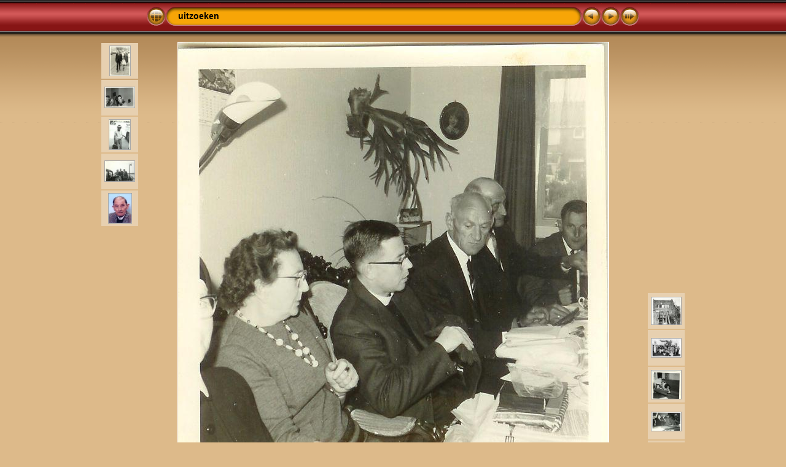

--- FILE ---
content_type: text/html
request_url: http://genenpoel.nl/familiefotos/Verleden%20Tijd/slides/arievaderaadberktanteleenomekees.html
body_size: 3584
content:
<!DOCTYPE html PUBLIC "-//W3C//DTD XHTML 1.0 Transitional//EN" "http://www.w3.org/TR/xhtml1/DTD/xhtml1-transitional.dtd">
<html xmlns="http://www.w3.org/1999/xhtml" lang="nl" xml:lang="nl">
<!-- saved from url=(0014)about:internet -->
<head>
<meta http-equiv="Content-Type" content="text/html;charset=UTF-8" />
<meta name="Keywords" content="photo,album,gallery,arievaderaadberktanteleenomekees,arievaderaadberktanteleenomekees" />

<meta http-equiv="Page-Enter" content="blendTrans(Duration=0.5)" />
<meta http-equiv="Page-Exit" content="blendTrans(Duration=0.5)" />
<title>uitzoeken/arievaderaadberktanteleenomekees</title>
<script type="text/javascript" src="../res/embedmovie.js"></script>

<script type="text/javascript">
/* <![CDATA[ */


function preventDefault(e) {
	if (document.addEventListener) e.preventDefault();
	else e.returnValue=false;
	return false;
}


function keypress(e) {
	if(typeof widgetFocus != 'undefined' && widgetFocus) return true;
	if(document.activeElement && document.activeElement.nodeName == 'input') return true;
	if(!e) var e=window.event;
	if(e.keyCode) keyCode=e.keyCode; 
	else if(e.which) keyCode=e.which;
	switch(keyCode) {
		case 8: window.location="../index3.html"; return preventDefault(e); break;
		case 63235: case 39: window.location="arievosselaanvraagteken.html"; return preventDefault(e); break;
		case 63234: case 37: window.location="aries laatste pasfoto.html"; return preventDefault(e); break;
		case 63273: case 36: window.location="001moeder.html"; return preventDefault(e); break;
		case 63275: case 35: window.location="zoonvanlenpraatmetprinsesvraagteken.html"; return preventDefault(e); break;
		case 32: show_down(); setTimeout('show_out()', 200); return preventDefault(e); break;
	}
	return true;
}
function setuplisteners() {
	var isFF = navigator.userAgent.indexOf('Gecko') > -1 && navigator.userAgent.indexOf('KHTML') == -1;
	if (document.addEventListener) {
		document.addEventListener('keypress',keypress,false);
		
	}
	else if (document.attachEvent) {
		document.attachEvent('onkeydown',keypress);
		
	}
}

idx0 = new Image(31,31); idx0.src = "../res/idx.gif";
idx1 = new Image(31,31); idx1.src = "../res/idx1.gif";
next0 = new Image(31,31);next0.src = "../res/next.gif";
next1 = new Image(31,31);next1.src = "../res/next1.gif";
prev0 = new Image(31,31);prev0.src = "../res/prev.gif";
prev1 = new Image(31,31);prev1.src = "../res/prev1.gif";

show0 = new Image(31,31);show0.src = "../res/show.gif";
show1 = new Image(31,31);show1.src = "../res/show1.gif";
stop0 = new Image(31,31);stop0.src = "../res/stop.gif";
stop1 = new Image(31,31);stop1.src = "../res/stop1.gif";

var show_param = -1;
if (window.location.search.length > 1) {
	var parms = window.location.search.substring(1,location.search.length).split("&");
	for (var i = 0; i < parms.length; i++) {		
		if(parms[i].substring(0, parms[i].indexOf("=")) == "show_param") 
			delay = show_param = parms[i].substring(parms[i].indexOf("=") + 1, parms[i].length);
	}
}
var show_delay = show_param;
function show_timer() {
	if (show_delay >= 0) {
		show_delay--;
		if (show_delay < 0 && show_param > 0) {
			window.location="arievosselaanvraagteken.html?show_param=" + show_param;
		}
		else if(show_param > 0) 
			window.status='Time left: '+(show_delay + 1)+' s';
	}
	setTimeout('show_timer()', 1000);	
}
function show_over() {
	document.getElementById("show").src = (show_param >= 0)? stop1.src : show1.src;
	window.status = 'Start/Stop diavoorstelling - Dubbelklikken om de snelheid aan te passen';
}
function show_out() {
	document.getElementById("show").src = (show_param >= 0)? stop0.src : show0.src;
}
function show_down() {
	el = document.getElementById("show");
	if (show_param >= 0) { 
		show_param = -1; 
		el.src = stop1.src; 
		window.status=''; 
	} 
	else { 
		show_param = 3; 
		el.src = show1.src; 
	} 
	show_delay = show_param; 
}
function change_delay() {
	delay = prompt('Langzaam', (show_param < 0)? 3 : show_param);
	show_param = show_delay = delay; 
	document.getElementById("show").src = show1.src;
}




window.onload = function() {
	setuplisteners();
	show_timer(); show_out();
	
};
/* ]]> */
</script>



<link rel="stylesheet" type="text/css" href="../res/styles.css" />

<link rel="alternate" href="../album.rss" type="application/rss+xml">
</head>

<body id="body">
<div style="margin-left:auto; margin-right:auto; padding-bottom:10px; text-align:center;">
<table style="height:54px;" align="center" cellspacing="0" cellpadding="0" border="0">
<tr><td>
<!-- Header of slide pages -->
<table style="width:802px;" align="center" cellspacing="0" cellpadding="0" border="0">
<tr>
<td style="width:31px;">
  <a href="../index3.html"><img style="border:0;" src="../res/idx.gif" onmouseover="this.src=idx1.src" onmouseout="this.src=idx0.src" width="31" height="31" title=" Index pagina " alt="Up" id="idx" /></a></td>
<td style="width:20px;">
  <img style="border:0;" src="../res/hdr_left.gif" width="20" height="31" alt="" /></td>
<td style="text-align:left; background:transparent url(../res/hdr_mid.gif); background-repeat: repeat-x; white-space:nowrap;" class="title"> <a href="../index.html">uitzoeken</a> </td>
<td style="width:20px;">
  <img style="border:0;" src="../res/hdr_right.gif" width="20" height="31" alt="" /></td>
<td style="width:31px;">
  <a href="aries laatste pasfoto.html"><img style="border:0;" src="../res/prev.gif" onmouseover="this.src=prev1.src" onmouseout="this.src=prev0.src" width="31" height="31" title=" Vorige foto " alt="Prev" id="prev" /></a></td>
<td style="width:31px;">
  <a href="arievosselaanvraagteken.html"><img style="border:0;" src="../res/next.gif" onmouseover="this.src=next1.src" onmouseout="this.src=next0.src" width="31" height="31" title=" Volgende foto " alt="Next" id="next" /></a></td>

<td style="width:31px;">
  <a href="javascript:void(0)"><img style="border:0;" src="../res/show.gif" onmouseover="show_over();" onmouseout="show_out();" onmousedown="show_down();" ondblclick="change_delay();" width="31" height="31" title=" Start/Stop diavoorstelling - Dubbelklikken om de snelheid aan te passen " alt="Slideshow" id="show" /></a></td>
</tr></table>
</td></tr></table>
<br />


<map name="imagemap" style="text-decoration:none; border:0;" id="imap"><area coords="0,0,233,707" href="aries laatste pasfoto.html" alt=" Vorige foto " title=" Vorige foto " /><area coords="467,0,701,707" href="arievosselaanvraagteken.html" alt=" Volgende foto " title=" Volgende foto " /><area coords="233,0,467,707" href="../index3.html" alt=" Index pagina " title=" Index pagina " /></map>
<table align="center" border="0" cellspacing="0" cellpadding="0"><tr>
<td style="vertical-align:top;"><table style="width:64px;"><tr><td style="text-align:center; padding:4px; height:50px; border:0px;" class="thumb"><a href="ariemetwelkneefje.html"><img src="../thumbs/ariemetwelkneefje.jpg" title=" ariemetwelkneefje " alt="ariemetwelkneefje" width="33" height="48" class="mthumb" /></a></td></tr><tr><td style="text-align:center; padding:4px; height:50px; border:0px;" class="thumb"><a href="ariemoederenmoedermijntjeruigrok.html"><img src="../thumbs/ariemoederenmoedermijntjeruigrok.jpg" title=" ariemoederenmoedermijntjeruigrok " alt="ariemoederenmoedermijntjeruigrok" width="48" height="33" class="mthumb" /></a></td></tr><tr><td style="text-align:center; padding:4px; height:50px; border:0px;" class="thumb"><a href="arieopvacantie.html"><img src="../thumbs/arieopvacantie.jpg" title=" arieopvacantie " alt="arieopvacantie" width="34" height="48" class="mthumb" /></a></td></tr><tr><td style="text-align:center; padding:4px; height:50px; border:0px;" class="thumb"><a href="ariepietlansjoopmenswaarschijnlijkmiep.html"><img src="../thumbs/ariepietlansjoopmenswaarschijnlijkmiep.jpg" title=" ariepietlansjoopmenswaarschijnlijkmiep " alt="ariepietlansjoopmenswaarschijnlijkmiep" width="48" height="33" class="mthumb" /></a></td></tr><tr><td style="text-align:center; padding:4px; height:50px; border:0px;" class="thumb"><a href="aries laatste pasfoto.html"><img src="../thumbs/aries laatste pasfoto.jpg" title=" aries laatste pasfoto " alt="aries laatste pasfoto" width="37" height="48" class="mthumb" /></a></td></tr></table></td><td style="width:12px">&nbsp;</td>
<td style="text-align:center; width:802px;">
<img id="slide" src="arievaderaadberktanteleenomekees.jpg" class="slideImage" width="701" height="707" alt="arievaderaadberktanteleenomekees.jpg" title="" usemap="#imagemap" /></td>
<td style="width:12px">&nbsp;</td><td style="vertical-align:bottom"><table style="width:64px;"><tr><td style="text-align:center; padding:4px; height:50px; border:0px;" class="thumb"><a href="arievosselaanvraagteken.html"><img src="../thumbs/arievosselaanvraagteken.jpg" title=" arievosselaanvraagteken " alt="arievosselaanvraagteken" width="48" height="44" class="mthumb" /></a></td></tr><tr><td style="text-align:center; padding:4px; height:50px; border:0px;" class="thumb"><a href="asbach uralt.html"><img src="../thumbs/asbach uralt.jpg" title=" asbach uralt " alt="asbach uralt" width="48" height="30" class="mthumb" /></a></td></tr><tr><td style="text-align:center; padding:4px; height:50px; border:0px;" class="thumb"><a href="babiesopbankvoorkamervosselaan.html"><img src="../thumbs/babiesopbankvoorkamervosselaan.jpg" title=" babiesopbankvoorkamervosselaan " alt="babiesopbankvoorkamervosselaan" width="48" height="46" class="mthumb" /></a></td></tr><tr><td style="text-align:center; padding:4px; height:50px; border:0px;" class="thumb"><a href="bruiloft ada en frans vraag.html"><img src="../thumbs/bruiloft ada en frans vraag.jpg" title=" bruiloft ada en frans vraag " alt="bruiloft ada en frans vraag" width="48" height="30" class="mthumb" /></a></td></tr><tr><td style="text-align:center; padding:4px; height:50px; border:0px;" class="thumb"><a href="choolfotomauriceofpatty.html"><img src="../thumbs/choolfotomauriceofpatty.jpg" title=" choolfotomauriceofpatty " alt="choolfotomauriceofpatty" width="48" height="33" class="mthumb" /></a></td></tr></table></td></tr></table>
<br /> <!-- Comment and image data at BOTTOM -->
<table align="center" style="width:802px;" class="infotable" cellspacing="0" cellpadding="2">
<tr>
  
  <td style="text-align:center;" class="smalltxt"><span class="comment">arievaderaadberktanteleenomekees</span></td>
  
  
</tr>
  <tr><td style="text-align:center;" class="smalltxt"><a href="001moeder.html" title=" Eerste pagina ">&laquo; </a>|<a href="arie cor en miep.html" title=" Vorige pagina "> &lt; </a>|<a href="arie danst met fietje lans is dat waar.html"> 25 </a>|<a href="arie met sigaartje.html"> 26 </a>|<a href="arie met welke dopeling.html"> 27 </a>|<a href="arie moeder sally.html"> 28 </a>|<a href="arie mooi portret.html"> 29 </a>|<a href="arie pasfoto.html"> 30 </a>|<a href="arie verhoeven.html"> 31 </a>|<a href="arie[pietlansenkees_bruiloftsgekte.html"> 32 </a>|<a href="arieengerrit.html"> 33 </a>|<a href="arieenkeesopbruiloft.html"> 34 </a>|<a href="arieenpietschilderennelruigrok.html"> 35 </a>|<a href="arieJokevdvoorn.html"> 36 </a>|<a href="ariekeespietlansjoopmens.html"> 37 </a>|<a href="ariemetwelkkindje.html"> 38 </a>|<a href="ariemetwelkneefje.html"> 39 </a>|<a href="ariemoederenmoedermijntjeruigrok.html"> 40 </a>|<a href="arieopvacantie.html"> 41 </a>|<a href="ariepietlansjoopmenswaarschijnlijkmiep.html"> 42 </a>|<a href="aries laatste pasfoto.html"> 43 </a>|<span class="current">&nbsp;44&nbsp;</span>|<a href="arievosselaanvraagteken.html"> 45 </a>|<a href="asbach uralt.html"> 46 </a>|<a href="babiesopbankvoorkamervosselaan.html"> 47 </a>|<a href="bruiloft ada en frans vraag.html"> 48 </a>|<a href="choolfotomauriceofpatty.html" title=" Volgende pagina "> &gt; </a>|<a href="zoonvanlenpraatmetprinsesvraagteken.html" title=" Laatste pagina "> &raquo;</a></td></tr>
  
  
  
  
  
  <tr><td style="text-align:center;" class="xsmalltxt">Totaal aantal foto's: <strong>315</strong> | Laatste aanpassing: <strong>9-9-08 23:16</strong> | <a href="javascript:void(0)" onclick="window.open('../help.html','Help','toolbar=no,location=no,directories=no,status=no,menubar=no,scrollbars=yes,copyhistory=no,resizable=yes,width=560,height=560')">Help</a></td></tr>
</table>


</div>

<script language="javascript" type="text/javascript">/* <![CDATA[ */
next_image=new Image(); next_image.src="arievosselaanvraagteken.jpg";
/* ]]> */</script>
<script language="javascript" type="text/javascript">/* <![CDATA[ */
previous_image=new Image(); previous_image.src="aries laatste pasfoto.jpg";
/* ]]> */</script>
<script type="text/javascript"><!--//--><![CDATA[//><!--
_jaSkin = "Chameleon";
_jaStyle = "Royal.css";
_jaVersion = "8.0";
_jaPageType = "slide";
if (location.href.indexOf("http://") == 0 || location.href.indexOf("https://") == 0) {
var script = document.createElement("script");
script.type = "text/javascript";
script.src = "http://jalbum.net/widgets/load.js";
document.getElementsByTagName("body")[0].appendChild(script);
}
//--><!]]></script>

</body>
</html>